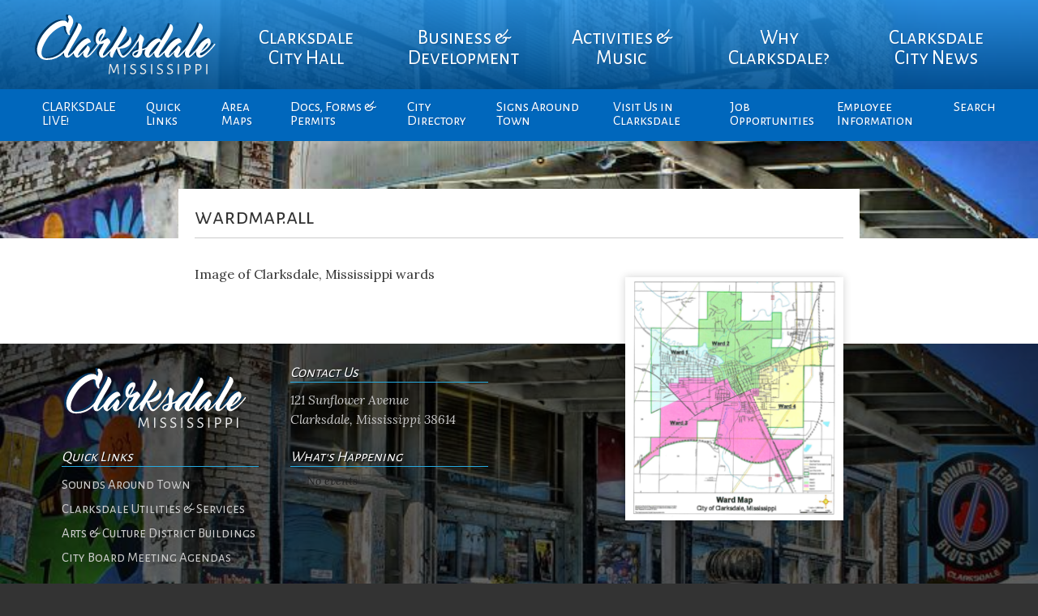

--- FILE ---
content_type: text/html; charset=UTF-8
request_url: https://www.cityofclarksdale.org/clarksdale-wards/wardmap-all/
body_size: 9767
content:
<!DOCTYPE html>
<html lang="en-US">
<head>
	<meta charset="utf-8">
	<title>wardmap.all - City of Clarksdale | Official Site</title>
	<meta name="viewport" content="width=device-width, initial-scale=1">
	<meta name='robots' content='index, follow, max-image-preview:large, max-snippet:-1, max-video-preview:-1' />

	<!-- This site is optimized with the Yoast SEO plugin v26.5 - https://yoast.com/wordpress/plugins/seo/ -->
	<link rel="canonical" href="https://www.cityofclarksdale.org/clarksdale-wards/wardmap-all/" />
	<meta property="og:locale" content="en_US" />
	<meta property="og:type" content="article" />
	<meta property="og:title" content="wardmap.all - City of Clarksdale | Official Site" />
	<meta property="og:description" content="Clarksdale, Mississippi Wards" />
	<meta property="og:url" content="https://www.cityofclarksdale.org/clarksdale-wards/wardmap-all/" />
	<meta property="og:site_name" content="City of Clarksdale | Official Site" />
	<meta property="article:modified_time" content="2017-02-24T15:04:32+00:00" />
	<meta property="og:image" content="https://www.cityofclarksdale.org/clarksdale-wards/wardmap-all" />
	<meta property="og:image:width" content="936" />
	<meta property="og:image:height" content="1043" />
	<meta property="og:image:type" content="image/png" />
	<meta name="twitter:card" content="summary_large_image" />
	<script type="application/ld+json" class="yoast-schema-graph">{"@context":"https://schema.org","@graph":[{"@type":"WebPage","@id":"https://www.cityofclarksdale.org/clarksdale-wards/wardmap-all/","url":"https://www.cityofclarksdale.org/clarksdale-wards/wardmap-all/","name":"wardmap.all - City of Clarksdale | Official Site","isPartOf":{"@id":"https://www.cityofclarksdale.org/#website"},"primaryImageOfPage":{"@id":"https://www.cityofclarksdale.org/clarksdale-wards/wardmap-all/#primaryimage"},"image":{"@id":"https://www.cityofclarksdale.org/clarksdale-wards/wardmap-all/#primaryimage"},"thumbnailUrl":"https://www.cityofclarksdale.org/wp-content/uploads/2017/02/wardmap.all_.png","datePublished":"2017-02-24T15:03:35+00:00","dateModified":"2017-02-24T15:04:32+00:00","breadcrumb":{"@id":"https://www.cityofclarksdale.org/clarksdale-wards/wardmap-all/#breadcrumb"},"inLanguage":"en-US","potentialAction":[{"@type":"ReadAction","target":["https://www.cityofclarksdale.org/clarksdale-wards/wardmap-all/"]}]},{"@type":"ImageObject","inLanguage":"en-US","@id":"https://www.cityofclarksdale.org/clarksdale-wards/wardmap-all/#primaryimage","url":"https://www.cityofclarksdale.org/wp-content/uploads/2017/02/wardmap.all_.png","contentUrl":"https://www.cityofclarksdale.org/wp-content/uploads/2017/02/wardmap.all_.png","width":936,"height":1043,"caption":"Clarksdale, Mississippi Wards"},{"@type":"BreadcrumbList","@id":"https://www.cityofclarksdale.org/clarksdale-wards/wardmap-all/#breadcrumb","itemListElement":[{"@type":"ListItem","position":1,"name":"Home","item":"https://www.cityofclarksdale.org/"},{"@type":"ListItem","position":2,"name":"Clarksdale Wards","item":"https://www.cityofclarksdale.org/clarksdale-wards/"},{"@type":"ListItem","position":3,"name":"wardmap.all"}]},{"@type":"WebSite","@id":"https://www.cityofclarksdale.org/#website","url":"https://www.cityofclarksdale.org/","name":"City of Clarksdale | Official Site","description":"City of Clarksdale","publisher":{"@id":"https://www.cityofclarksdale.org/#organization"},"potentialAction":[{"@type":"SearchAction","target":{"@type":"EntryPoint","urlTemplate":"https://www.cityofclarksdale.org/?s={search_term_string}"},"query-input":{"@type":"PropertyValueSpecification","valueRequired":true,"valueName":"search_term_string"}}],"inLanguage":"en-US"},{"@type":"Organization","@id":"https://www.cityofclarksdale.org/#organization","name":"City of Clarksdale, MS","url":"https://www.cityofclarksdale.org/","logo":{"@type":"ImageObject","inLanguage":"en-US","@id":"https://www.cityofclarksdale.org/#/schema/logo/image/","url":"https://www.cityofclarksdale.org/wp-content/uploads/2017/02/Seal_Contemporary-2.png","contentUrl":"https://www.cityofclarksdale.org/wp-content/uploads/2017/02/Seal_Contemporary-2.png","width":128,"height":128,"caption":"City of Clarksdale, MS"},"image":{"@id":"https://www.cityofclarksdale.org/#/schema/logo/image/"}}]}</script>
	<!-- / Yoast SEO plugin. -->


<link rel='dns-prefetch' href='//fonts.googleapis.com' />
<link rel="alternate" title="oEmbed (JSON)" type="application/json+oembed" href="https://www.cityofclarksdale.org/wp-json/oembed/1.0/embed?url=https%3A%2F%2Fwww.cityofclarksdale.org%2Fclarksdale-wards%2Fwardmap-all%2F" />
<link rel="alternate" title="oEmbed (XML)" type="text/xml+oembed" href="https://www.cityofclarksdale.org/wp-json/oembed/1.0/embed?url=https%3A%2F%2Fwww.cityofclarksdale.org%2Fclarksdale-wards%2Fwardmap-all%2F&#038;format=xml" />
<style id='wp-img-auto-sizes-contain-inline-css' type='text/css'>
img:is([sizes=auto i],[sizes^="auto," i]){contain-intrinsic-size:3000px 1500px}
/*# sourceURL=wp-img-auto-sizes-contain-inline-css */
</style>
<link rel='stylesheet' id='wp-block-library-css' href='https://www.cityofclarksdale.org/wp-includes/css/dist/block-library/style.min.css?ver=6.9' type='text/css' media='all' />
<style id='global-styles-inline-css' type='text/css'>
:root{--wp--preset--aspect-ratio--square: 1;--wp--preset--aspect-ratio--4-3: 4/3;--wp--preset--aspect-ratio--3-4: 3/4;--wp--preset--aspect-ratio--3-2: 3/2;--wp--preset--aspect-ratio--2-3: 2/3;--wp--preset--aspect-ratio--16-9: 16/9;--wp--preset--aspect-ratio--9-16: 9/16;--wp--preset--color--black: #000000;--wp--preset--color--cyan-bluish-gray: #abb8c3;--wp--preset--color--white: #ffffff;--wp--preset--color--pale-pink: #f78da7;--wp--preset--color--vivid-red: #cf2e2e;--wp--preset--color--luminous-vivid-orange: #ff6900;--wp--preset--color--luminous-vivid-amber: #fcb900;--wp--preset--color--light-green-cyan: #7bdcb5;--wp--preset--color--vivid-green-cyan: #00d084;--wp--preset--color--pale-cyan-blue: #8ed1fc;--wp--preset--color--vivid-cyan-blue: #0693e3;--wp--preset--color--vivid-purple: #9b51e0;--wp--preset--gradient--vivid-cyan-blue-to-vivid-purple: linear-gradient(135deg,rgb(6,147,227) 0%,rgb(155,81,224) 100%);--wp--preset--gradient--light-green-cyan-to-vivid-green-cyan: linear-gradient(135deg,rgb(122,220,180) 0%,rgb(0,208,130) 100%);--wp--preset--gradient--luminous-vivid-amber-to-luminous-vivid-orange: linear-gradient(135deg,rgb(252,185,0) 0%,rgb(255,105,0) 100%);--wp--preset--gradient--luminous-vivid-orange-to-vivid-red: linear-gradient(135deg,rgb(255,105,0) 0%,rgb(207,46,46) 100%);--wp--preset--gradient--very-light-gray-to-cyan-bluish-gray: linear-gradient(135deg,rgb(238,238,238) 0%,rgb(169,184,195) 100%);--wp--preset--gradient--cool-to-warm-spectrum: linear-gradient(135deg,rgb(74,234,220) 0%,rgb(151,120,209) 20%,rgb(207,42,186) 40%,rgb(238,44,130) 60%,rgb(251,105,98) 80%,rgb(254,248,76) 100%);--wp--preset--gradient--blush-light-purple: linear-gradient(135deg,rgb(255,206,236) 0%,rgb(152,150,240) 100%);--wp--preset--gradient--blush-bordeaux: linear-gradient(135deg,rgb(254,205,165) 0%,rgb(254,45,45) 50%,rgb(107,0,62) 100%);--wp--preset--gradient--luminous-dusk: linear-gradient(135deg,rgb(255,203,112) 0%,rgb(199,81,192) 50%,rgb(65,88,208) 100%);--wp--preset--gradient--pale-ocean: linear-gradient(135deg,rgb(255,245,203) 0%,rgb(182,227,212) 50%,rgb(51,167,181) 100%);--wp--preset--gradient--electric-grass: linear-gradient(135deg,rgb(202,248,128) 0%,rgb(113,206,126) 100%);--wp--preset--gradient--midnight: linear-gradient(135deg,rgb(2,3,129) 0%,rgb(40,116,252) 100%);--wp--preset--font-size--small: 13px;--wp--preset--font-size--medium: 20px;--wp--preset--font-size--large: 36px;--wp--preset--font-size--x-large: 42px;--wp--preset--spacing--20: 0.44rem;--wp--preset--spacing--30: 0.67rem;--wp--preset--spacing--40: 1rem;--wp--preset--spacing--50: 1.5rem;--wp--preset--spacing--60: 2.25rem;--wp--preset--spacing--70: 3.38rem;--wp--preset--spacing--80: 5.06rem;--wp--preset--shadow--natural: 6px 6px 9px rgba(0, 0, 0, 0.2);--wp--preset--shadow--deep: 12px 12px 50px rgba(0, 0, 0, 0.4);--wp--preset--shadow--sharp: 6px 6px 0px rgba(0, 0, 0, 0.2);--wp--preset--shadow--outlined: 6px 6px 0px -3px rgb(255, 255, 255), 6px 6px rgb(0, 0, 0);--wp--preset--shadow--crisp: 6px 6px 0px rgb(0, 0, 0);}:where(.is-layout-flex){gap: 0.5em;}:where(.is-layout-grid){gap: 0.5em;}body .is-layout-flex{display: flex;}.is-layout-flex{flex-wrap: wrap;align-items: center;}.is-layout-flex > :is(*, div){margin: 0;}body .is-layout-grid{display: grid;}.is-layout-grid > :is(*, div){margin: 0;}:where(.wp-block-columns.is-layout-flex){gap: 2em;}:where(.wp-block-columns.is-layout-grid){gap: 2em;}:where(.wp-block-post-template.is-layout-flex){gap: 1.25em;}:where(.wp-block-post-template.is-layout-grid){gap: 1.25em;}.has-black-color{color: var(--wp--preset--color--black) !important;}.has-cyan-bluish-gray-color{color: var(--wp--preset--color--cyan-bluish-gray) !important;}.has-white-color{color: var(--wp--preset--color--white) !important;}.has-pale-pink-color{color: var(--wp--preset--color--pale-pink) !important;}.has-vivid-red-color{color: var(--wp--preset--color--vivid-red) !important;}.has-luminous-vivid-orange-color{color: var(--wp--preset--color--luminous-vivid-orange) !important;}.has-luminous-vivid-amber-color{color: var(--wp--preset--color--luminous-vivid-amber) !important;}.has-light-green-cyan-color{color: var(--wp--preset--color--light-green-cyan) !important;}.has-vivid-green-cyan-color{color: var(--wp--preset--color--vivid-green-cyan) !important;}.has-pale-cyan-blue-color{color: var(--wp--preset--color--pale-cyan-blue) !important;}.has-vivid-cyan-blue-color{color: var(--wp--preset--color--vivid-cyan-blue) !important;}.has-vivid-purple-color{color: var(--wp--preset--color--vivid-purple) !important;}.has-black-background-color{background-color: var(--wp--preset--color--black) !important;}.has-cyan-bluish-gray-background-color{background-color: var(--wp--preset--color--cyan-bluish-gray) !important;}.has-white-background-color{background-color: var(--wp--preset--color--white) !important;}.has-pale-pink-background-color{background-color: var(--wp--preset--color--pale-pink) !important;}.has-vivid-red-background-color{background-color: var(--wp--preset--color--vivid-red) !important;}.has-luminous-vivid-orange-background-color{background-color: var(--wp--preset--color--luminous-vivid-orange) !important;}.has-luminous-vivid-amber-background-color{background-color: var(--wp--preset--color--luminous-vivid-amber) !important;}.has-light-green-cyan-background-color{background-color: var(--wp--preset--color--light-green-cyan) !important;}.has-vivid-green-cyan-background-color{background-color: var(--wp--preset--color--vivid-green-cyan) !important;}.has-pale-cyan-blue-background-color{background-color: var(--wp--preset--color--pale-cyan-blue) !important;}.has-vivid-cyan-blue-background-color{background-color: var(--wp--preset--color--vivid-cyan-blue) !important;}.has-vivid-purple-background-color{background-color: var(--wp--preset--color--vivid-purple) !important;}.has-black-border-color{border-color: var(--wp--preset--color--black) !important;}.has-cyan-bluish-gray-border-color{border-color: var(--wp--preset--color--cyan-bluish-gray) !important;}.has-white-border-color{border-color: var(--wp--preset--color--white) !important;}.has-pale-pink-border-color{border-color: var(--wp--preset--color--pale-pink) !important;}.has-vivid-red-border-color{border-color: var(--wp--preset--color--vivid-red) !important;}.has-luminous-vivid-orange-border-color{border-color: var(--wp--preset--color--luminous-vivid-orange) !important;}.has-luminous-vivid-amber-border-color{border-color: var(--wp--preset--color--luminous-vivid-amber) !important;}.has-light-green-cyan-border-color{border-color: var(--wp--preset--color--light-green-cyan) !important;}.has-vivid-green-cyan-border-color{border-color: var(--wp--preset--color--vivid-green-cyan) !important;}.has-pale-cyan-blue-border-color{border-color: var(--wp--preset--color--pale-cyan-blue) !important;}.has-vivid-cyan-blue-border-color{border-color: var(--wp--preset--color--vivid-cyan-blue) !important;}.has-vivid-purple-border-color{border-color: var(--wp--preset--color--vivid-purple) !important;}.has-vivid-cyan-blue-to-vivid-purple-gradient-background{background: var(--wp--preset--gradient--vivid-cyan-blue-to-vivid-purple) !important;}.has-light-green-cyan-to-vivid-green-cyan-gradient-background{background: var(--wp--preset--gradient--light-green-cyan-to-vivid-green-cyan) !important;}.has-luminous-vivid-amber-to-luminous-vivid-orange-gradient-background{background: var(--wp--preset--gradient--luminous-vivid-amber-to-luminous-vivid-orange) !important;}.has-luminous-vivid-orange-to-vivid-red-gradient-background{background: var(--wp--preset--gradient--luminous-vivid-orange-to-vivid-red) !important;}.has-very-light-gray-to-cyan-bluish-gray-gradient-background{background: var(--wp--preset--gradient--very-light-gray-to-cyan-bluish-gray) !important;}.has-cool-to-warm-spectrum-gradient-background{background: var(--wp--preset--gradient--cool-to-warm-spectrum) !important;}.has-blush-light-purple-gradient-background{background: var(--wp--preset--gradient--blush-light-purple) !important;}.has-blush-bordeaux-gradient-background{background: var(--wp--preset--gradient--blush-bordeaux) !important;}.has-luminous-dusk-gradient-background{background: var(--wp--preset--gradient--luminous-dusk) !important;}.has-pale-ocean-gradient-background{background: var(--wp--preset--gradient--pale-ocean) !important;}.has-electric-grass-gradient-background{background: var(--wp--preset--gradient--electric-grass) !important;}.has-midnight-gradient-background{background: var(--wp--preset--gradient--midnight) !important;}.has-small-font-size{font-size: var(--wp--preset--font-size--small) !important;}.has-medium-font-size{font-size: var(--wp--preset--font-size--medium) !important;}.has-large-font-size{font-size: var(--wp--preset--font-size--large) !important;}.has-x-large-font-size{font-size: var(--wp--preset--font-size--x-large) !important;}
/*# sourceURL=global-styles-inline-css */
</style>

<style id='classic-theme-styles-inline-css' type='text/css'>
/*! This file is auto-generated */
.wp-block-button__link{color:#fff;background-color:#32373c;border-radius:9999px;box-shadow:none;text-decoration:none;padding:calc(.667em + 2px) calc(1.333em + 2px);font-size:1.125em}.wp-block-file__button{background:#32373c;color:#fff;text-decoration:none}
/*# sourceURL=/wp-includes/css/classic-themes.min.css */
</style>
<link rel='stylesheet' id='events-manager-css' href='https://www.cityofclarksdale.org/wp-content/plugins/events-manager/includes/css/events-manager.min.css?ver=7.2.2.1' type='text/css' media='all' />
<style id='events-manager-inline-css' type='text/css'>
body .em { --font-family : inherit; --font-weight : inherit; --font-size : 1em; --line-height : inherit; }
/*# sourceURL=events-manager-inline-css */
</style>
<link rel='stylesheet' id='dashicons-css' href='https://www.cityofclarksdale.org/wp-includes/css/dashicons.min.css?ver=6.9' type='text/css' media='all' />
<link rel='stylesheet' id='mmenu-css' href='https://www.cityofclarksdale.org/wp-content/plugins/mmenu/css/mmenu.css?ver=2' type='text/css' media='all' />
<link rel='stylesheet' id='theme-css' href='https://www.cityofclarksdale.org/wp-content/themes/city_of_clarksdale/style.css?ver=6.9' type='text/css' media='all' />
<link rel='stylesheet' id='fa-css' href='https://www.cityofclarksdale.org/wp-content/themes/city_of_clarksdale/fonts/font-awesome.css?ver=1.0' type='text/css' media='' />
<link rel='stylesheet' id='gf-css' href='https://fonts.googleapis.com/css?family=Alegreya+Sans+SC%3A400%2C700%7CLora%3A400%2C400i%2C700&#038;ver=6.9' type='text/css' media='all' />
<script type="text/javascript" src="https://www.cityofclarksdale.org/wp-includes/js/jquery/jquery.min.js?ver=3.7.1" id="jquery-core-js"></script>
<script type="text/javascript" src="https://www.cityofclarksdale.org/wp-includes/js/jquery/jquery-migrate.min.js?ver=3.4.1" id="jquery-migrate-js"></script>
<script type="text/javascript" src="https://www.cityofclarksdale.org/wp-includes/js/jquery/ui/core.min.js?ver=1.13.3" id="jquery-ui-core-js"></script>
<script type="text/javascript" src="https://www.cityofclarksdale.org/wp-includes/js/jquery/ui/mouse.min.js?ver=1.13.3" id="jquery-ui-mouse-js"></script>
<script type="text/javascript" src="https://www.cityofclarksdale.org/wp-includes/js/jquery/ui/sortable.min.js?ver=1.13.3" id="jquery-ui-sortable-js"></script>
<script type="text/javascript" src="https://www.cityofclarksdale.org/wp-includes/js/jquery/ui/datepicker.min.js?ver=1.13.3" id="jquery-ui-datepicker-js"></script>
<script type="text/javascript" id="jquery-ui-datepicker-js-after">
/* <![CDATA[ */
jQuery(function(jQuery){jQuery.datepicker.setDefaults({"closeText":"Close","currentText":"Today","monthNames":["January","February","March","April","May","June","July","August","September","October","November","December"],"monthNamesShort":["Jan","Feb","Mar","Apr","May","Jun","Jul","Aug","Sep","Oct","Nov","Dec"],"nextText":"Next","prevText":"Previous","dayNames":["Sunday","Monday","Tuesday","Wednesday","Thursday","Friday","Saturday"],"dayNamesShort":["Sun","Mon","Tue","Wed","Thu","Fri","Sat"],"dayNamesMin":["S","M","T","W","T","F","S"],"dateFormat":"MM d, yy","firstDay":1,"isRTL":false});});
//# sourceURL=jquery-ui-datepicker-js-after
/* ]]> */
</script>
<script type="text/javascript" src="https://www.cityofclarksdale.org/wp-includes/js/jquery/ui/resizable.min.js?ver=1.13.3" id="jquery-ui-resizable-js"></script>
<script type="text/javascript" src="https://www.cityofclarksdale.org/wp-includes/js/jquery/ui/draggable.min.js?ver=1.13.3" id="jquery-ui-draggable-js"></script>
<script type="text/javascript" src="https://www.cityofclarksdale.org/wp-includes/js/jquery/ui/controlgroup.min.js?ver=1.13.3" id="jquery-ui-controlgroup-js"></script>
<script type="text/javascript" src="https://www.cityofclarksdale.org/wp-includes/js/jquery/ui/checkboxradio.min.js?ver=1.13.3" id="jquery-ui-checkboxradio-js"></script>
<script type="text/javascript" src="https://www.cityofclarksdale.org/wp-includes/js/jquery/ui/button.min.js?ver=1.13.3" id="jquery-ui-button-js"></script>
<script type="text/javascript" src="https://www.cityofclarksdale.org/wp-includes/js/jquery/ui/dialog.min.js?ver=1.13.3" id="jquery-ui-dialog-js"></script>
<script type="text/javascript" id="events-manager-js-extra">
/* <![CDATA[ */
var EM = {"ajaxurl":"https://www.cityofclarksdale.org/wp-admin/admin-ajax.php","locationajaxurl":"https://www.cityofclarksdale.org/wp-admin/admin-ajax.php?action=locations_search","firstDay":"1","locale":"en","dateFormat":"yy-mm-dd","ui_css":"https://www.cityofclarksdale.org/wp-content/plugins/events-manager/includes/css/jquery-ui/build.min.css","show24hours":"0","is_ssl":"1","autocomplete_limit":"10","calendar":{"breakpoints":{"small":560,"medium":908,"large":false}},"phone":"","datepicker":{"format":"d/m/Y"},"search":{"breakpoints":{"small":650,"medium":850,"full":false}},"url":"https://www.cityofclarksdale.org/wp-content/plugins/events-manager","assets":{"input.em-uploader":{"js":{"em-uploader":{"url":"https://www.cityofclarksdale.org/wp-content/plugins/events-manager/includes/js/em-uploader.js?v=7.2.2.1","event":"em_uploader_ready"}}},".em-event-editor":{"js":{"event-editor":{"url":"https://www.cityofclarksdale.org/wp-content/plugins/events-manager/includes/js/events-manager-event-editor.js?v=7.2.2.1","event":"em_event_editor_ready"}},"css":{"event-editor":"https://www.cityofclarksdale.org/wp-content/plugins/events-manager/includes/css/events-manager-event-editor.min.css?v=7.2.2.1"}},".em-recurrence-sets, .em-timezone":{"js":{"luxon":{"url":"luxon/luxon.js?v=7.2.2.1","event":"em_luxon_ready"}}},".em-booking-form, #em-booking-form, .em-booking-recurring, .em-event-booking-form":{"js":{"em-bookings":{"url":"https://www.cityofclarksdale.org/wp-content/plugins/events-manager/includes/js/bookingsform.js?v=7.2.2.1","event":"em_booking_form_js_loaded"}}},"#em-opt-archetypes":{"js":{"archetypes":"https://www.cityofclarksdale.org/wp-content/plugins/events-manager/includes/js/admin-archetype-editor.js?v=7.2.2.1","archetypes_ms":"https://www.cityofclarksdale.org/wp-content/plugins/events-manager/includes/js/admin-archetypes.js?v=7.2.2.1","qs":"qs/qs.js?v=7.2.2.1"}}},"cached":"1","google_maps_api":"AIzaSyCFBLhfYVFyQwkKQzpf3hr6d_yoN1JN-Dg","txt_search":"Search","txt_searching":"Searching...","txt_loading":"Loading...","event_detach_warning":"Are you sure you want to detach this event? By doing so, this event will be independent of the recurring set of events.","delete_recurrence_warning":"Are you sure you want to delete all recurrences of this event? All events will be moved to trash."};
//# sourceURL=events-manager-js-extra
/* ]]> */
</script>
<script type="text/javascript" src="https://www.cityofclarksdale.org/wp-content/plugins/events-manager/includes/js/events-manager.js?ver=7.2.2.1" id="events-manager-js"></script>
<script type="text/javascript" src="https://www.cityofclarksdale.org/wp-content/plugins/mmenu/js/mmenu.js?ver=2" id="mmenu-js"></script>
<link rel="https://api.w.org/" href="https://www.cityofclarksdale.org/wp-json/" /><link rel="alternate" title="JSON" type="application/json" href="https://www.cityofclarksdale.org/wp-json/wp/v2/media/201" /><link rel="EditURI" type="application/rsd+xml" title="RSD" href="https://www.cityofclarksdale.org/xmlrpc.php?rsd" />
<link rel='shortlink' href='https://www.cityofclarksdale.org/?p=201' />
<meta name="generator" content="Elementor 3.33.2; features: e_font_icon_svg, additional_custom_breakpoints; settings: css_print_method-external, google_font-enabled, font_display-swap">
			<style>
				.e-con.e-parent:nth-of-type(n+4):not(.e-lazyloaded):not(.e-no-lazyload),
				.e-con.e-parent:nth-of-type(n+4):not(.e-lazyloaded):not(.e-no-lazyload) * {
					background-image: none !important;
				}
				@media screen and (max-height: 1024px) {
					.e-con.e-parent:nth-of-type(n+3):not(.e-lazyloaded):not(.e-no-lazyload),
					.e-con.e-parent:nth-of-type(n+3):not(.e-lazyloaded):not(.e-no-lazyload) * {
						background-image: none !important;
					}
				}
				@media screen and (max-height: 640px) {
					.e-con.e-parent:nth-of-type(n+2):not(.e-lazyloaded):not(.e-no-lazyload),
					.e-con.e-parent:nth-of-type(n+2):not(.e-lazyloaded):not(.e-no-lazyload) * {
						background-image: none !important;
					}
				}
			</style>
					<style type="text/css" id="wp-custom-css">
			.widget_text, .events_widget .onhome{
	padding:5px !important;
}

.sub-menu li{
	width:130px;
}


#access .nav2 ul ul {
width:130px;	
}

#access .nav2 ul {
	max-width:1200px
}		</style>
			<script type="text/javascript">
		function myFunction() {
		    document.getElementsByClassName("topnav2")
		    [0].classList.toggle("responsive");
		}
	</script>
</head>

<body class="attachment wp-singular attachment-template-default attachmentid-201 attachment-png wp-theme-city_of_clarksdale elementor-default elementor-kit-8642">

	<div class="body_bg photo" style="background-image: url('https://www.cityofclarksdale.org/wp-content/uploads/2017/03/bg_groundzero.jpg')">

		<header class="accordian">
			<nav id="access" class="topnav2">
				<div id="toggle-bar">
					<a class="navicon" href="javascript:void(0);" onclick="myFunction()">
						<i class="fa fa-bars" aria-hidden="true"></i> <strong>MENU</strong> 
				    </a>
				</div>
				<ul class="nav-menu">
					<div class="logo">
						<a href="https://www.cityofclarksdale.org"><img src="https://www.cityofclarksdale.org/wp-content/themes/city_of_clarksdale/images/logo.svg" width="248" height="86"></a>
					</div>
					<li id="menu-item-10" class="menu-item menu-item-type-custom menu-item-object-custom menu-item-has-children menu-item-10"><a href="#">Clarksdale City Hall</a>
<ul class="sub-menu">
	<li id="menu-item-40" class="menu-item menu-item-type-post_type menu-item-object-page menu-item-40"><a href="https://www.cityofclarksdale.org/mayor-commissioners/">Mayor &#038; City Board</a></li>
	<li id="menu-item-776" class="menu-item menu-item-type-post_type menu-item-object-page menu-item-776"><a href="https://www.cityofclarksdale.org/clarksdale-history/">Clarksdale Board History</a></li>
	<li id="menu-item-43" class="menu-item menu-item-type-post_type menu-item-object-page menu-item-43"><a href="https://www.cityofclarksdale.org/board-goals/">The City of Clarksdale</a></li>
	<li id="menu-item-46" class="menu-item menu-item-type-post_type menu-item-object-page menu-item-46"><a href="https://www.cityofclarksdale.org/city-council-meetings/">City Board Meeting Agendas</a></li>
	<li id="menu-item-4851" class="menu-item menu-item-type-post_type menu-item-object-page menu-item-4851"><a href="https://www.cityofclarksdale.org/events/">City Calendar</a></li>
	<li id="menu-item-52" class="menu-item menu-item-type-post_type menu-item-object-page menu-item-52"><a href="https://www.cityofclarksdale.org/boards-commissions/">Boards &#038; Commissions</a></li>
	<li id="menu-item-110" class="menu-item menu-item-type-custom menu-item-object-custom menu-item-has-children menu-item-110"><a href="#">City Departments</a>
	<ul class="sub-menu">
		<li id="menu-item-369" class="menu-item menu-item-type-post_type menu-item-object-page menu-item-369"><a href="https://www.cityofclarksdale.org/police-department-2/">POLICE CHIEF</a></li>
		<li id="menu-item-65" class="menu-item menu-item-type-post_type menu-item-object-page menu-item-65"><a href="https://www.cityofclarksdale.org/fire-department/">Fire Department</a></li>
		<li id="menu-item-68" class="menu-item menu-item-type-post_type menu-item-object-page menu-item-68"><a href="https://www.cityofclarksdale.org/clarksdale-public-works/">Public Works</a></li>
		<li id="menu-item-358" class="menu-item menu-item-type-post_type menu-item-object-page menu-item-358"><a href="https://www.cityofclarksdale.org/city-clerk/">City Clerk</a></li>
		<li id="menu-item-361" class="menu-item menu-item-type-post_type menu-item-object-page menu-item-361"><a href="https://www.cityofclarksdale.org/court-clerk/">Court Clerk</a></li>
	</ul>
</li>
	<li id="menu-item-58" class="menu-item menu-item-type-post_type menu-item-object-page menu-item-58"><a href="https://www.cityofclarksdale.org/city-parks-recreation/">City Parks &#038; Recreation</a></li>
	<li id="menu-item-7534" class="menu-item menu-item-type-custom menu-item-object-custom menu-item-7534"><a target="_blank" href="https://www.cityofclarksdale.org/wp-content/uploads/2020/06/CPD-Strategic-Plan.pdf">CPD Strategic Plan</a></li>
</ul>
</li>
<li id="menu-item-11" class="menu-item menu-item-type-custom menu-item-object-custom menu-item-has-children menu-item-11"><a href="#">Business &#038; Development</a>
<ul class="sub-menu">
	<li id="menu-item-1120" class="menu-item menu-item-type-post_type menu-item-object-page menu-item-1120"><a href="https://www.cityofclarksdale.org/downtown-buildings/">Arts &#038; Culture District Buildings</a></li>
	<li id="menu-item-851" class="menu-item menu-item-type-post_type menu-item-object-page menu-item-851"><a href="https://www.cityofclarksdale.org/clarksdale-home-values/">Clarksdale Home Values</a></li>
	<li id="menu-item-7243" class="menu-item menu-item-type-post_type menu-item-object-post menu-item-7243"><a href="https://www.cityofclarksdale.org/coming-soon/">Coming Soon</a></li>
	<li id="menu-item-101" class="menu-item menu-item-type-taxonomy menu-item-object-category menu-item-101"><a href="https://www.cityofclarksdale.org/industry-mfg-opportunities/">Industry &#038; Mfg Opportunities</a></li>
	<li id="menu-item-113" class="menu-item menu-item-type-post_type menu-item-object-page menu-item-113"><a href="https://www.cityofclarksdale.org/development-incentives/">Business Development Incentives</a></li>
</ul>
</li>
<li id="menu-item-12" class="menu-item menu-item-type-custom menu-item-object-custom menu-item-has-children menu-item-12"><a href="#">Activities &#038; Music</a>
<ul class="sub-menu">
	<li id="menu-item-2203" class="menu-item menu-item-type-post_type menu-item-object-post menu-item-2203"><a href="https://www.cityofclarksdale.org/sounds-around-town-week/">Sounds Around Town</a></li>
	<li id="menu-item-728" class="menu-item menu-item-type-post_type menu-item-object-page menu-item-728"><a href="https://www.cityofclarksdale.org/birthplace-music-venues/">Clarksdale Music Venues</a></li>
	<li id="menu-item-464" class="menu-item menu-item-type-post_type menu-item-object-page menu-item-464"><a href="https://www.cityofclarksdale.org/clarksdale-music-festivals/">Clarksdale Music Festivals</a></li>
	<li id="menu-item-467" class="menu-item menu-item-type-post_type menu-item-object-page menu-item-467"><a href="https://www.cityofclarksdale.org/tennessee-williams-festival/">The Tennessee Williams Festival</a></li>
</ul>
</li>
<li id="menu-item-13" class="menu-item menu-item-type-custom menu-item-object-custom menu-item-has-children menu-item-13"><a href="#">Why Clarksdale?</a>
<ul class="sub-menu">
	<li id="menu-item-72" class="menu-item menu-item-type-post_type menu-item-object-page menu-item-72"><a href="https://www.cityofclarksdale.org/5-reasons-to-relocate/">5 Reasons to Move to Clarksdale</a></li>
	<li id="menu-item-75" class="menu-item menu-item-type-post_type menu-item-object-page menu-item-75"><a href="https://www.cityofclarksdale.org/5-reasons-to-visit/">5 Reasons to Visit Clarksdale</a></li>
	<li id="menu-item-1441" class="menu-item menu-item-type-post_type menu-item-object-page menu-item-1441"><a href="https://www.cityofclarksdale.org/clarksdale-history/">Clarksdale History</a></li>
</ul>
</li>
<li id="menu-item-1934" class="menu-item menu-item-type-custom menu-item-object-custom menu-item-has-children menu-item-1934"><a href="#">Clarksdale City News</a>
<ul class="sub-menu">
	<li id="menu-item-1935" class="menu-item menu-item-type-taxonomy menu-item-object-category menu-item-1935"><a href="https://www.cityofclarksdale.org/officials-comments/">Clarksdale Updates</a></li>
	<li id="menu-item-2201" class="menu-item menu-item-type-taxonomy menu-item-object-category menu-item-2201"><a href="https://www.cityofclarksdale.org/police-dept-updates/">Police Dept. Updates</a></li>
	<li id="menu-item-6166" class="menu-item menu-item-type-taxonomy menu-item-object-category menu-item-6166"><a href="https://www.cityofclarksdale.org/business-updates/">Business &#038; Organizations Updates</a></li>
	<li id="menu-item-6461" class="menu-item menu-item-type-taxonomy menu-item-object-category menu-item-6461"><a href="https://www.cityofclarksdale.org/brownfield-updates/">Brownfield Updates</a></li>
</ul>
</li>
				
					<li id="menu-item-6887" class="httpswwwelocallinktvmlinkmlink2codephpidQ5xxB93 menu-item menu-item-type-post_type menu-item-object-page menu-item-6887"><a rel="httpswwwelocallinktvmlinkmlink2codephpidQ5xxB93" href="https://www.cityofclarksdale.org/clarksdale-live-2/" title="https://www.elocallink.tv/mlink/mlink2/code.php?id=Q5xxB93">CLARKSDALE LIVE!</a></li>
<li id="menu-item-6" class="menu-item menu-item-type-custom menu-item-object-custom menu-item-has-children menu-item-6"><a href="#">Quick Links</a>
<ul class="sub-menu">
	<li id="menu-item-316" class="menu-item menu-item-type-post_type menu-item-object-page menu-item-316"><a href="https://www.cityofclarksdale.org/events/">City Calendar</a></li>
	<li id="menu-item-2000" class="menu-item menu-item-type-post_type menu-item-object-page menu-item-2000"><a href="https://www.cityofclarksdale.org/city-council-meetings/">City Board Meeting Agendas</a></li>
	<li id="menu-item-1701" class="menu-item menu-item-type-custom menu-item-object-custom menu-item-1701"><a target="_blank" href="https://library.municode.com/ms/clarksdale/codes/code_of_ordinances">Municipal Codes</a></li>
	<li id="menu-item-2256" class="menu-item menu-item-type-post_type menu-item-object-page menu-item-2256"><a href="https://www.cityofclarksdale.org/site-photos-credits/">Site Photos &#038; Credits</a></li>
	<li id="menu-item-6585" class="menu-item menu-item-type-post_type menu-item-object-page menu-item-6585"><a href="https://www.cityofclarksdale.org/relocate-clarksdale-utilities-services/">Clarksdale Utilities &#038; Services</a></li>
	<li id="menu-item-7206" class="menu-item menu-item-type-post_type menu-item-object-page menu-item-7206"><a href="https://www.cityofclarksdale.org/urban-renewal-plan/">Urban Renewal Plan</a></li>
</ul>
</li>
<li id="menu-item-29" class="menu-item menu-item-type-custom menu-item-object-custom menu-item-has-children menu-item-29"><a href="#">Area Maps</a>
<ul class="sub-menu">
	<li id="menu-item-120" class="menu-item menu-item-type-post_type menu-item-object-page menu-item-120"><a href="https://www.cityofclarksdale.org/clarksdale-map/">Clarksdale Map</a></li>
	<li id="menu-item-123" class="menu-item menu-item-type-post_type menu-item-object-page menu-item-123"><a href="https://www.cityofclarksdale.org/clarksdale-wards/">Clarksdale Wards</a></li>
	<li id="menu-item-6439" class="menu-item menu-item-type-post_type menu-item-object-page menu-item-6439"><a href="https://www.cityofclarksdale.org/zoning-map/">Zoning Map</a></li>
	<li id="menu-item-126" class="menu-item menu-item-type-post_type menu-item-object-page menu-item-126"><a href="https://www.cityofclarksdale.org/arts-cultural-district/">Arts &#038; Cultural District</a></li>
	<li id="menu-item-133" class="menu-item menu-item-type-post_type menu-item-object-page menu-item-133"><a href="https://www.cityofclarksdale.org/mississippi-delta/">The Mississippi Delta</a></li>
</ul>
</li>
<li id="menu-item-7" class="menu-item menu-item-type-custom menu-item-object-custom menu-item-has-children menu-item-7"><a href="#">Docs, Forms &#038; Permits</a>
<ul class="sub-menu">
	<li id="menu-item-96" class="menu-item menu-item-type-post_type menu-item-object-page menu-item-96"><a href="https://www.cityofclarksdale.org/city-forms/">City Forms &#038; Permits</a></li>
	<li id="menu-item-6724" class="menu-item menu-item-type-post_type menu-item-object-page menu-item-6724"><a href="https://www.cityofclarksdale.org/bids-and-rfps-2/">Bids &#038; RFP&#8217;s</a></li>
	<li id="menu-item-6732" class="menu-item menu-item-type-post_type menu-item-object-page menu-item-6732"><a href="https://www.cityofclarksdale.org/quality-of-life-commission-urban-renewal-plan/">Quality of Life Commission Urban Renewal Plan</a></li>
	<li id="menu-item-7189" class="menu-item menu-item-type-post_type menu-item-object-page menu-item-7189"><a href="https://www.cityofclarksdale.org/unclaimed-property/">Unclaimed Property</a></li>
</ul>
</li>
<li id="menu-item-343" class="menu-item menu-item-type-post_type menu-item-object-page menu-item-343"><a href="https://www.cityofclarksdale.org/staff/">City Directory</a></li>
<li id="menu-item-1945" class="menu-item menu-item-type-custom menu-item-object-custom menu-item-has-children menu-item-1945"><a href="#">Signs Around Town</a>
<ul class="sub-menu">
	<li id="menu-item-2379" class="menu-item menu-item-type-post_type menu-item-object-page menu-item-2379"><a href="https://www.cityofclarksdale.org/sign-memorial-info/">Sign &#038; Memorial Info</a></li>
	<li id="menu-item-1948" class="menu-item menu-item-type-post_type menu-item-object-page menu-item-1948"><a href="https://www.cityofclarksdale.org/music-culture-history/">Clarksdale Musicians &#038; Artists</a></li>
	<li id="menu-item-1951" class="menu-item menu-item-type-post_type menu-item-object-page menu-item-1951"><a href="https://www.cityofclarksdale.org/sports-hall-fame/">Honored Athletes</a></li>
	<li id="menu-item-1954" class="menu-item menu-item-type-post_type menu-item-object-page menu-item-1954"><a href="https://www.cityofclarksdale.org/civic-leaders/">Civic Leaders</a></li>
	<li id="menu-item-2026" class="menu-item menu-item-type-post_type menu-item-object-page menu-item-2026"><a href="https://www.cityofclarksdale.org/downtown-memorials/">Downtown Memorials</a></li>
</ul>
</li>
<li id="menu-item-26" class="menu-item menu-item-type-custom menu-item-object-custom menu-item-has-children menu-item-26"><a href="#">Visit Us in Clarksdale</a>
<ul class="sub-menu">
	<li id="menu-item-137" class="menu-item menu-item-type-post_type menu-item-object-page menu-item-137"><a href="https://www.cityofclarksdale.org/visitor-information/">Visitor Info &#8211; How to Get Here</a></li>
	<li id="menu-item-2300" class="menu-item menu-item-type-post_type menu-item-object-page menu-item-2300"><a href="https://www.cityofclarksdale.org/things-to-do-in-clarksdale/">Things to Do in Clarksdale</a></li>
	<li id="menu-item-3351" class="menu-item menu-item-type-post_type menu-item-object-page menu-item-3351"><a href="https://www.cityofclarksdale.org/clarksdale-stories/">Clarksdale Stories</a></li>
	<li id="menu-item-4873" class="menu-item menu-item-type-post_type menu-item-object-page menu-item-4873"><a href="https://www.cityofclarksdale.org/documentaries/">Clarksdale Documentaries</a></li>
	<li id="menu-item-157" class="menu-item menu-item-type-post_type menu-item-object-page menu-item-157"><a href="https://www.cityofclarksdale.org/clarksdale-restaurants/">Clarksdale Restaurants</a></li>
	<li id="menu-item-156" class="menu-item menu-item-type-post_type menu-item-object-page menu-item-156"><a href="https://www.cityofclarksdale.org/clarksdale-lodging/">Clarksdale Lodging</a></li>
</ul>
</li>
<li id="menu-item-6655" class="menu-item menu-item-type-post_type menu-item-object-page menu-item-has-children menu-item-6655"><a href="https://www.cityofclarksdale.org/job-opportunities/">Job Opportunities</a>
<ul class="sub-menu">
	<li id="menu-item-6979" class="menu-item menu-item-type-post_type menu-item-object-page menu-item-6979"><a href="https://www.cityofclarksdale.org/printable-job-application/">Fillable Job Application</a></li>
	<li id="menu-item-6931" class="menu-item menu-item-type-post_type menu-item-object-page menu-item-6931"><a href="https://www.cityofclarksdale.org/patrol-officer/">Patrol Officer</a></li>
</ul>
</li>
<li id="menu-item-7083" class="menu-item menu-item-type-post_type menu-item-object-page menu-item-7083"><a href="https://www.cityofclarksdale.org/employee-information/">Employee Information</a></li>
<li id="menu-item-2734" class="menu-item menu-item-type-post_type menu-item-object-page menu-item-2734"><a href="https://www.cityofclarksdale.org/sitesearch/">Search</a></li>
			</nav>	
		</header>
		
		<header class="desktop">
			<nav id="access" class="topnav">
				<div id="toggle-bar">
					<a class="navicon" href="javascript:void(0);" onclick="myFunction()">
						<i class="fa fa-bars" aria-hidden="true"></i> <strong>MENU</strong> 
				    </a>
				</div>
				<ul class="nav-menu">
					<div class="logo">
						<a href="https://www.cityofclarksdale.org"><img src="https://www.cityofclarksdale.org/wp-content/themes/city_of_clarksdale/images/logo.svg" width="248" height="86"></a>
					</div>
					<li class="menu-item menu-item-type-custom menu-item-object-custom menu-item-has-children menu-item-10"><a href="#">Clarksdale City Hall</a>
<ul class="sub-menu">
	<li class="menu-item menu-item-type-post_type menu-item-object-page menu-item-40"><a href="https://www.cityofclarksdale.org/mayor-commissioners/">Mayor &#038; City Board</a></li>
	<li class="menu-item menu-item-type-post_type menu-item-object-page menu-item-776"><a href="https://www.cityofclarksdale.org/clarksdale-history/">Clarksdale Board History</a></li>
	<li class="menu-item menu-item-type-post_type menu-item-object-page menu-item-43"><a href="https://www.cityofclarksdale.org/board-goals/">The City of Clarksdale</a></li>
	<li class="menu-item menu-item-type-post_type menu-item-object-page menu-item-46"><a href="https://www.cityofclarksdale.org/city-council-meetings/">City Board Meeting Agendas</a></li>
	<li class="menu-item menu-item-type-post_type menu-item-object-page menu-item-4851"><a href="https://www.cityofclarksdale.org/events/">City Calendar</a></li>
	<li class="menu-item menu-item-type-post_type menu-item-object-page menu-item-52"><a href="https://www.cityofclarksdale.org/boards-commissions/">Boards &#038; Commissions</a></li>
	<li class="menu-item menu-item-type-custom menu-item-object-custom menu-item-has-children menu-item-110"><a href="#">City Departments</a>
	<ul class="sub-menu">
		<li class="menu-item menu-item-type-post_type menu-item-object-page menu-item-369"><a href="https://www.cityofclarksdale.org/police-department-2/">POLICE CHIEF</a></li>
		<li class="menu-item menu-item-type-post_type menu-item-object-page menu-item-65"><a href="https://www.cityofclarksdale.org/fire-department/">Fire Department</a></li>
		<li class="menu-item menu-item-type-post_type menu-item-object-page menu-item-68"><a href="https://www.cityofclarksdale.org/clarksdale-public-works/">Public Works</a></li>
		<li class="menu-item menu-item-type-post_type menu-item-object-page menu-item-358"><a href="https://www.cityofclarksdale.org/city-clerk/">City Clerk</a></li>
		<li class="menu-item menu-item-type-post_type menu-item-object-page menu-item-361"><a href="https://www.cityofclarksdale.org/court-clerk/">Court Clerk</a></li>
	</ul>
</li>
	<li class="menu-item menu-item-type-post_type menu-item-object-page menu-item-58"><a href="https://www.cityofclarksdale.org/city-parks-recreation/">City Parks &#038; Recreation</a></li>
	<li class="menu-item menu-item-type-custom menu-item-object-custom menu-item-7534"><a target="_blank" href="https://www.cityofclarksdale.org/wp-content/uploads/2020/06/CPD-Strategic-Plan.pdf">CPD Strategic Plan</a></li>
</ul>
</li>
<li class="menu-item menu-item-type-custom menu-item-object-custom menu-item-has-children menu-item-11"><a href="#">Business &#038; Development</a>
<ul class="sub-menu">
	<li class="menu-item menu-item-type-post_type menu-item-object-page menu-item-1120"><a href="https://www.cityofclarksdale.org/downtown-buildings/">Arts &#038; Culture District Buildings</a></li>
	<li class="menu-item menu-item-type-post_type menu-item-object-page menu-item-851"><a href="https://www.cityofclarksdale.org/clarksdale-home-values/">Clarksdale Home Values</a></li>
	<li class="menu-item menu-item-type-post_type menu-item-object-post menu-item-7243"><a href="https://www.cityofclarksdale.org/coming-soon/">Coming Soon</a></li>
	<li class="menu-item menu-item-type-taxonomy menu-item-object-category menu-item-101"><a href="https://www.cityofclarksdale.org/industry-mfg-opportunities/">Industry &#038; Mfg Opportunities</a></li>
	<li class="menu-item menu-item-type-post_type menu-item-object-page menu-item-113"><a href="https://www.cityofclarksdale.org/development-incentives/">Business Development Incentives</a></li>
</ul>
</li>
<li class="menu-item menu-item-type-custom menu-item-object-custom menu-item-has-children menu-item-12"><a href="#">Activities &#038; Music</a>
<ul class="sub-menu">
	<li class="menu-item menu-item-type-post_type menu-item-object-post menu-item-2203"><a href="https://www.cityofclarksdale.org/sounds-around-town-week/">Sounds Around Town</a></li>
	<li class="menu-item menu-item-type-post_type menu-item-object-page menu-item-728"><a href="https://www.cityofclarksdale.org/birthplace-music-venues/">Clarksdale Music Venues</a></li>
	<li class="menu-item menu-item-type-post_type menu-item-object-page menu-item-464"><a href="https://www.cityofclarksdale.org/clarksdale-music-festivals/">Clarksdale Music Festivals</a></li>
	<li class="menu-item menu-item-type-post_type menu-item-object-page menu-item-467"><a href="https://www.cityofclarksdale.org/tennessee-williams-festival/">The Tennessee Williams Festival</a></li>
</ul>
</li>
<li class="menu-item menu-item-type-custom menu-item-object-custom menu-item-has-children menu-item-13"><a href="#">Why Clarksdale?</a>
<ul class="sub-menu">
	<li class="menu-item menu-item-type-post_type menu-item-object-page menu-item-72"><a href="https://www.cityofclarksdale.org/5-reasons-to-relocate/">5 Reasons to Move to Clarksdale</a></li>
	<li class="menu-item menu-item-type-post_type menu-item-object-page menu-item-75"><a href="https://www.cityofclarksdale.org/5-reasons-to-visit/">5 Reasons to Visit Clarksdale</a></li>
	<li class="menu-item menu-item-type-post_type menu-item-object-page menu-item-1441"><a href="https://www.cityofclarksdale.org/clarksdale-history/">Clarksdale History</a></li>
</ul>
</li>
<li class="menu-item menu-item-type-custom menu-item-object-custom menu-item-has-children menu-item-1934"><a href="#">Clarksdale City News</a>
<ul class="sub-menu">
	<li class="menu-item menu-item-type-taxonomy menu-item-object-category menu-item-1935"><a href="https://www.cityofclarksdale.org/officials-comments/">Clarksdale Updates</a></li>
	<li class="menu-item menu-item-type-taxonomy menu-item-object-category menu-item-2201"><a href="https://www.cityofclarksdale.org/police-dept-updates/">Police Dept. Updates</a></li>
	<li class="menu-item menu-item-type-taxonomy menu-item-object-category menu-item-6166"><a href="https://www.cityofclarksdale.org/business-updates/">Business &#038; Organizations Updates</a></li>
	<li class="menu-item menu-item-type-taxonomy menu-item-object-category menu-item-6461"><a href="https://www.cityofclarksdale.org/brownfield-updates/">Brownfield Updates</a></li>
</ul>
</li>
					</ul>
					<div id="menu-location-secondary-menu" class="nav2"><ul id="menu-navigation-bar-1" class="menu"><li class="httpswwwelocallinktvmlinkmlink2codephpidQ5xxB93 menu-item menu-item-type-post_type menu-item-object-page menu-item-6887"><a rel="httpswwwelocallinktvmlinkmlink2codephpidQ5xxB93" href="https://www.cityofclarksdale.org/clarksdale-live-2/" title="https://www.elocallink.tv/mlink/mlink2/code.php?id=Q5xxB93">CLARKSDALE LIVE!</a></li>
<li class="menu-item menu-item-type-custom menu-item-object-custom menu-item-has-children menu-item-6"><a href="#">Quick Links</a>
<ul class="sub-menu">
	<li class="menu-item menu-item-type-post_type menu-item-object-page menu-item-316"><a href="https://www.cityofclarksdale.org/events/">City Calendar</a></li>
	<li class="menu-item menu-item-type-post_type menu-item-object-page menu-item-2000"><a href="https://www.cityofclarksdale.org/city-council-meetings/">City Board Meeting Agendas</a></li>
	<li class="menu-item menu-item-type-custom menu-item-object-custom menu-item-1701"><a target="_blank" href="https://library.municode.com/ms/clarksdale/codes/code_of_ordinances">Municipal Codes</a></li>
	<li class="menu-item menu-item-type-post_type menu-item-object-page menu-item-2256"><a href="https://www.cityofclarksdale.org/site-photos-credits/">Site Photos &#038; Credits</a></li>
	<li class="menu-item menu-item-type-post_type menu-item-object-page menu-item-6585"><a href="https://www.cityofclarksdale.org/relocate-clarksdale-utilities-services/">Clarksdale Utilities &#038; Services</a></li>
	<li class="menu-item menu-item-type-post_type menu-item-object-page menu-item-7206"><a href="https://www.cityofclarksdale.org/urban-renewal-plan/">Urban Renewal Plan</a></li>
</ul>
</li>
<li class="menu-item menu-item-type-custom menu-item-object-custom menu-item-has-children menu-item-29"><a href="#">Area Maps</a>
<ul class="sub-menu">
	<li class="menu-item menu-item-type-post_type menu-item-object-page menu-item-120"><a href="https://www.cityofclarksdale.org/clarksdale-map/">Clarksdale Map</a></li>
	<li class="menu-item menu-item-type-post_type menu-item-object-page menu-item-123"><a href="https://www.cityofclarksdale.org/clarksdale-wards/">Clarksdale Wards</a></li>
	<li class="menu-item menu-item-type-post_type menu-item-object-page menu-item-6439"><a href="https://www.cityofclarksdale.org/zoning-map/">Zoning Map</a></li>
	<li class="menu-item menu-item-type-post_type menu-item-object-page menu-item-126"><a href="https://www.cityofclarksdale.org/arts-cultural-district/">Arts &#038; Cultural District</a></li>
	<li class="menu-item menu-item-type-post_type menu-item-object-page menu-item-133"><a href="https://www.cityofclarksdale.org/mississippi-delta/">The Mississippi Delta</a></li>
</ul>
</li>
<li class="menu-item menu-item-type-custom menu-item-object-custom menu-item-has-children menu-item-7"><a href="#">Docs, Forms &#038; Permits</a>
<ul class="sub-menu">
	<li class="menu-item menu-item-type-post_type menu-item-object-page menu-item-96"><a href="https://www.cityofclarksdale.org/city-forms/">City Forms &#038; Permits</a></li>
	<li class="menu-item menu-item-type-post_type menu-item-object-page menu-item-6724"><a href="https://www.cityofclarksdale.org/bids-and-rfps-2/">Bids &#038; RFP&#8217;s</a></li>
	<li class="menu-item menu-item-type-post_type menu-item-object-page menu-item-6732"><a href="https://www.cityofclarksdale.org/quality-of-life-commission-urban-renewal-plan/">Quality of Life Commission Urban Renewal Plan</a></li>
	<li class="menu-item menu-item-type-post_type menu-item-object-page menu-item-7189"><a href="https://www.cityofclarksdale.org/unclaimed-property/">Unclaimed Property</a></li>
</ul>
</li>
<li class="menu-item menu-item-type-post_type menu-item-object-page menu-item-343"><a href="https://www.cityofclarksdale.org/staff/">City Directory</a></li>
<li class="menu-item menu-item-type-custom menu-item-object-custom menu-item-has-children menu-item-1945"><a href="#">Signs Around Town</a>
<ul class="sub-menu">
	<li class="menu-item menu-item-type-post_type menu-item-object-page menu-item-2379"><a href="https://www.cityofclarksdale.org/sign-memorial-info/">Sign &#038; Memorial Info</a></li>
	<li class="menu-item menu-item-type-post_type menu-item-object-page menu-item-1948"><a href="https://www.cityofclarksdale.org/music-culture-history/">Clarksdale Musicians &#038; Artists</a></li>
	<li class="menu-item menu-item-type-post_type menu-item-object-page menu-item-1951"><a href="https://www.cityofclarksdale.org/sports-hall-fame/">Honored Athletes</a></li>
	<li class="menu-item menu-item-type-post_type menu-item-object-page menu-item-1954"><a href="https://www.cityofclarksdale.org/civic-leaders/">Civic Leaders</a></li>
	<li class="menu-item menu-item-type-post_type menu-item-object-page menu-item-2026"><a href="https://www.cityofclarksdale.org/downtown-memorials/">Downtown Memorials</a></li>
</ul>
</li>
<li class="menu-item menu-item-type-custom menu-item-object-custom menu-item-has-children menu-item-26"><a href="#">Visit Us in Clarksdale</a>
<ul class="sub-menu">
	<li class="menu-item menu-item-type-post_type menu-item-object-page menu-item-137"><a href="https://www.cityofclarksdale.org/visitor-information/">Visitor Info &#8211; How to Get Here</a></li>
	<li class="menu-item menu-item-type-post_type menu-item-object-page menu-item-2300"><a href="https://www.cityofclarksdale.org/things-to-do-in-clarksdale/">Things to Do in Clarksdale</a></li>
	<li class="menu-item menu-item-type-post_type menu-item-object-page menu-item-3351"><a href="https://www.cityofclarksdale.org/clarksdale-stories/">Clarksdale Stories</a></li>
	<li class="menu-item menu-item-type-post_type menu-item-object-page menu-item-4873"><a href="https://www.cityofclarksdale.org/documentaries/">Clarksdale Documentaries</a></li>
	<li class="menu-item menu-item-type-post_type menu-item-object-page menu-item-157"><a href="https://www.cityofclarksdale.org/clarksdale-restaurants/">Clarksdale Restaurants</a></li>
	<li class="menu-item menu-item-type-post_type menu-item-object-page menu-item-156"><a href="https://www.cityofclarksdale.org/clarksdale-lodging/">Clarksdale Lodging</a></li>
</ul>
</li>
<li class="menu-item menu-item-type-post_type menu-item-object-page menu-item-has-children menu-item-6655"><a href="https://www.cityofclarksdale.org/job-opportunities/">Job Opportunities</a>
<ul class="sub-menu">
	<li class="menu-item menu-item-type-post_type menu-item-object-page menu-item-6979"><a href="https://www.cityofclarksdale.org/printable-job-application/">Fillable Job Application</a></li>
	<li class="menu-item menu-item-type-post_type menu-item-object-page menu-item-6931"><a href="https://www.cityofclarksdale.org/patrol-officer/">Patrol Officer</a></li>
</ul>
</li>
<li class="menu-item menu-item-type-post_type menu-item-object-page menu-item-7083"><a href="https://www.cityofclarksdale.org/employee-information/">Employee Information</a></li>
<li class="menu-item menu-item-type-post_type menu-item-object-page menu-item-2734"><a href="https://www.cityofclarksdale.org/sitesearch/">Search</a></li>
</ul></div>			</nav>	
		</header>
	
			
		<div class="page_title content">
			<h1>wardmap.all</h1>
		</div>

		
</div>

<div class="body_bg">	
	<div class="main">
		<div class="content">
			
						
									<p class="attachment"><a href='https://www.cityofclarksdale.org/wp-content/uploads/2017/02/wardmap.all_.png'><img fetchpriority="high" fetchpriority="high" decoding="async" width="269" height="300" src="https://www.cityofclarksdale.org/wp-content/uploads/2017/02/wardmap.all_-269x300.png" class="attachment-medium size-medium" alt="Clarksdale, Mississippi wards" srcset="https://www.cityofclarksdale.org/wp-content/uploads/2017/02/wardmap.all_-269x300.png 269w, https://www.cityofclarksdale.org/wp-content/uploads/2017/02/wardmap.all_-768x856.png 768w, https://www.cityofclarksdale.org/wp-content/uploads/2017/02/wardmap.all_-919x1024.png 919w, https://www.cityofclarksdale.org/wp-content/uploads/2017/02/wardmap.all_-300x334.png 300w, https://www.cityofclarksdale.org/wp-content/uploads/2017/02/wardmap.all_-180x201.png 180w, https://www.cityofclarksdale.org/wp-content/uploads/2017/02/wardmap.all_.png 936w" sizes="(max-width: 269px) 100vw, 269px" /></a></p>
<p>Image of Clarksdale, Mississippi wards</p>
								</article>
	
			 			 
							
						
		</div>
	</div>
</div>		

		
<div class="body_bg photo dark" style="background-image: url('https://www.cityofclarksdale.org/wp-content/uploads/2017/03/bg_groundzero.jpg')">	
	<footer>
		<div class="content full">
		
			<div class="column">
				<a href="https://www.cityofclarksdale.org">
					<img src="https://www.cityofclarksdale.org/wp-content/themes/city_of_clarksdale/images/logo.svg" width="248" height="86">
				</a>
			</div>
			
			<div class="column">
				<h6>Contact Us</h6>
				<p>121 Sunflower Avenue</p>
				<p>Clarksdale, Mississippi 38614</p>
			</div>
			
			<div class="column">
				<h6>Quick Links</h6>
				<div id="menu-location-quick-link-menu" class="menu-quick-links-on-homepage-container"><ul id="menu-quick-links-on-homepage" class="menu"><li id="menu-item-2728" class="menu-item menu-item-type-post_type menu-item-object-page menu-item-2728"><a href="https://www.cityofclarksdale.org/sounds-around-town/">Sounds Around Town</a></li>
<li id="menu-item-2729" class="menu-item menu-item-type-post_type menu-item-object-page menu-item-2729"><a href="https://www.cityofclarksdale.org/relocate-clarksdale-utilities-services/">Clarksdale Utilities &#038; Services</a></li>
<li id="menu-item-2730" class="menu-item menu-item-type-post_type menu-item-object-page menu-item-2730"><a href="https://www.cityofclarksdale.org/downtown-buildings/">Arts &#038; Culture District Buildings</a></li>
<li id="menu-item-4777" class="menu-item menu-item-type-post_type menu-item-object-page menu-item-4777"><a href="https://www.cityofclarksdale.org/city-council-meetings/">City Board Meeting Agendas</a></li>
</ul></div>			</div>
			
			<div class="column">
				<h6>What's Happening</h6>
									<div class="events_widget"><div class="em pixelbones em-list-widget em-events-widget"><li>No events</li></div></div>							</div>		
			
								<div class="footer_widget"><h6>visits</h6><span class='page-views'>755,531</span></div>							<p class="credit">Copyright &copy; 2026 City of Clarksdale | Official Site</p>
		</div>	  
	</footer>
</div>

<script type="speculationrules">
{"prefetch":[{"source":"document","where":{"and":[{"href_matches":"/*"},{"not":{"href_matches":["/wp-*.php","/wp-admin/*","/wp-content/uploads/*","/wp-content/*","/wp-content/plugins/*","/wp-content/themes/city_of_clarksdale/*","/*\\?(.+)"]}},{"not":{"selector_matches":"a[rel~=\"nofollow\"]"}},{"not":{"selector_matches":".no-prefetch, .no-prefetch a"}}]},"eagerness":"conservative"}]}
</script>
		<script type="text/javascript">
			(function() {
				let targetObjectName = 'EM';
				if ( typeof window[targetObjectName] === 'object' && window[targetObjectName] !== null ) {
					Object.assign( window[targetObjectName], []);
				} else {
					console.warn( 'Could not merge extra data: window.' + targetObjectName + ' not found or not an object.' );
				}
			})();
		</script>
		    <script type="text/javascript">
        var templateUrl = 'https://www.cityofclarksdale.org';
        var post_id = '201';
    </script>
    			<script>
				const lazyloadRunObserver = () => {
					const lazyloadBackgrounds = document.querySelectorAll( `.e-con.e-parent:not(.e-lazyloaded)` );
					const lazyloadBackgroundObserver = new IntersectionObserver( ( entries ) => {
						entries.forEach( ( entry ) => {
							if ( entry.isIntersecting ) {
								let lazyloadBackground = entry.target;
								if( lazyloadBackground ) {
									lazyloadBackground.classList.add( 'e-lazyloaded' );
								}
								lazyloadBackgroundObserver.unobserve( entry.target );
							}
						});
					}, { rootMargin: '200px 0px 200px 0px' } );
					lazyloadBackgrounds.forEach( ( lazyloadBackground ) => {
						lazyloadBackgroundObserver.observe( lazyloadBackground );
					} );
				};
				const events = [
					'DOMContentLoaded',
					'elementor/lazyload/observe',
				];
				events.forEach( ( event ) => {
					document.addEventListener( event, lazyloadRunObserver );
				} );
			</script>
			<script type="text/javascript" src="https://www.cityofclarksdale.org/wp-content/plugins/srs-simple-hits-counter/js/srs_simple_hits_counter_js.js?ver=6.9" id="srs_simple_hits_counter_js-js"></script>

<script async src="https://www.googletagmanager.com/gtag/js?id=UA-112094967-1"></script>
<script>
  window.dataLayer = window.dataLayer || [];
  function gtag(){dataLayer.push(arguments);}
  gtag('js', new Date());
  gtag('config', 'UA-112094967-1');
</script>

</body>
</html>
<!-- Cached by WP-Optimize (gzip) - https://teamupdraft.com/wp-optimize/ - Last modified: February 2, 2026 5:26 pm (America/Denver UTC:-7) -->
